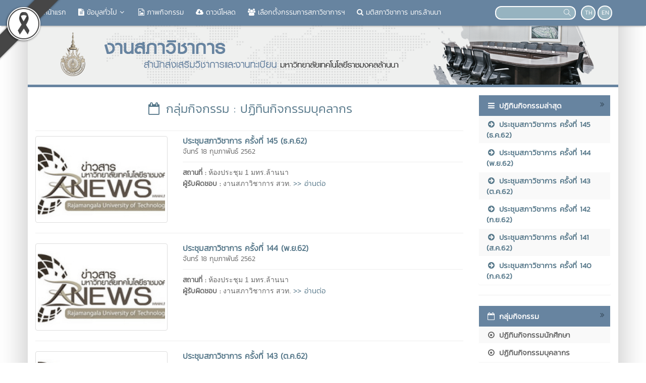

--- FILE ---
content_type: text/html; charset=UTF-8
request_url: https://acouncil.rmutl.ac.th/activitygroup/2-%E0%B8%9B%E0%B8%8F%E0%B8%B4%E0%B8%97%E0%B8%B4%E0%B8%99%E0%B8%81%E0%B8%B4%E0%B8%88%E0%B8%81%E0%B8%A3%E0%B8%A3%E0%B8%A1%E0%B8%9A%E0%B8%B8%E0%B8%84%E0%B8%A5%E0%B8%B2%E0%B8%81%E0%B8%A3
body_size: 5990
content:
<!DOCTYPE html>
<html lang="en">
    <head>
        <meta charset="utf-8" />
        <meta http-equiv="X-UA-Compatible" content="IE=edge">
        <meta name="viewport" content="width=device-width,initial-scale=1,user-scalable=no">
        <title>ปฏิทินกิจกรรมบุคลากร | งานสภาวิชาการ สำนักส่งเสริมวิชาการและงานทะเบียน</title>       
        <meta name="description" content="ปฏิทินกิจกรรมบุคลากร | งานสภาวิชาการ สำนักส่งเสริมวิชาการและงานทะเบียน" />
        <meta name="keywords" content="ปฏิทินกิจกรรมบุคลากร" />
        <meta name="author" content="มทร.ล้านนา" />
        <link rel="shortcut icon" href="https://acouncil.rmutl.ac.th/assets/img/rmutl_global_favicon.ico" /> 

        <meta property="og:site_name" content="งานสภาวิชาการ สำนักส่งเสริมวิชาการและงานทะเบียน" />
	<meta property="og:url" content="https://acouncil.rmutl.ac.th/activitygroup/2-ปฏิทินกิจกรรมบุคลากร" />
	<meta property="og:title" content="ปฏิทินกิจกรรมบุคลากร | งานสภาวิชาการ สำนักส่งเสริมวิชาการและงานทะเบียน" />
	<meta property="og:locale" content="th_TH" />
	<meta property="og:description" content="ปฏิทินกิจกรรมบุคลากร | งานสภาวิชาการ สำนักส่งเสริมวิชาการและงานทะเบียน" />
	<meta property="og:image" content="https://e-cms.rmutl.ac.th/assets/img/website-main-logo.jpg" />
	<meta property="og:image:width" content="560" />
	<meta property="og:image:height" content="420" />
	<meta property="og:type" content="article" />
	<meta property="article:published_time" content="2026-01-26 21:27:37 +07.00" />
	<meta property="article:author" content="มทร.ล้านนา" />
	<meta property="article:section" content="กลุ่มกิจกรรม | ปฏิทินกิจกรรมบุคลากร" />
	<meta property="article:tag" content="ปฏิทินกิจกรรมบุคลากร" />
	        

        <link rel="canonical" href="https://acouncil.rmutl.ac.th/">
        <link href="https://acouncil.rmutl.ac.th/assets/css/bootstrap.min.css" rel="stylesheet" type="text/css" />
	<link href="https://acouncil.rmutl.ac.th/assets/css/font-awesome.min.css" rel="stylesheet" type="text/css" />
	<link href="https://acouncil.rmutl.ac.th/assets/css/simple-line-icons.min.css" rel="stylesheet" type="text/css" />
	        <link href="https://acouncil.rmutl.ac.th/assets/css/style_blue.min.css" rel="stylesheet" type="text/css" />

        	<script src="https://acouncil.rmutl.ac.th/assets/js/jquery.min.js" type="text/javascript" ></script>
		<script src="https://acouncil.rmutl.ac.th/assets/js/bootstrap.min.js" type="text/javascript" ></script>
		<script src="https://acouncil.rmutl.ac.th/assets/js/application.min.js" type="text/javascript" ></script>
	
        <!--[if lt IE 9]>
            <script src="https://acouncil.rmutl.ac.th/assets/js/respond.min.js"></script>
            <script src="https://acouncil.rmutl.ac.th/assets/js/html5shiv.min.js"></script>
        <![endif]-->

        	<!-- Global Site Tag (gtag.js) - Google Analytics -->
<script async src="https://www.googletagmanager.com/gtag/js?id=UA-87588904-22"></script>
<script>
  window.dataLayer = window.dataLayer || [];
  function gtag(){dataLayer.push(arguments)};
  gtag('js', new Date());

  gtag('config', 'UA-87588904-22');
</script>

    </head>

    <body class="grayscale">
        <div id="fb-root"></div>
                    <img src="https://e-cms.rmutl.ac.th/assets/img/black_ribbon_top_left.png" style="position: fixed;left: 0;z-index: 9999;width: 122px;height: auto;"/>   
                
        <nav class="navbar navbar-inverse navbar-fixed-top topbar">
            <div class="container">
                <div class="row">
                    <div class="navbar-header">
                        <button class="navbar-toggle" type="button" data-toggle="collapse" data-target=".navbar-collapse">
                            <span class="sr-only">Toggle Navigation</span>
                            <span class="icon-bar"></span>
                            <span class="icon-bar"></span>
                            <span class="icon-bar"></span>
                        </button>                       
                        <a href="https://acouncil.rmutl.ac.th/" class="topbar-main-link">
                            งานสภาวิชาการ สำนักส่งเสริมวิชาการและงานทะเบียน                        </a>
                    </div>
                    <div class="navbar-collapse collapse" role="navigation">
                        <ul class="nav navbar-nav">
                                                                <li>
                                        <a href="https://acouncil.rmutl.ac.th/"  >
                                            <span class="icon icon-home"></span>&nbsp;หน้าแรก                                        </a>
                                    </li> 
                                                                        <li class="dropdown">
                                        <a href="#" class="dropdown-toggle top-menu" data-toggle="dropdown" data-hover="dropdown" data-close-others="false">
                                            <span class="fa fa-file-text"></span>&nbsp;ข้อมูลทั่วไป<span class="fa fa-fw fa-angle-down"></span>
                                        </a>
                                        <ul class="dropdown-menu dropdown-menu-modify">
                                                                                                <li>
                                                        <a href="https://acouncil.rmutl.ac.th/page/องค์ประกอบของสภาวิชาการ"  >
                                                            องค์ประกอบของงานสภา                                                        </a>
                                                    </li>
                                                                                                        <li>
                                                        <a href="https://acouncil.rmutl.ac.th/page/บทบาทอำนาจหน้าที่"  >
                                                            บทบาท อำนาจหน้าที่                                                        </a>
                                                    </li>
                                                                                                        <li>
                                                        <a href="https://acouncil.rmutl.ac.th/page/ประกาศแต่งตั้งกรรมการสภาวิชาการ"  >
                                                            ประกาศแต่งตั้งกรรมการสภาวิชาการ                                                        </a>
                                                    </li>
                                                                                                        <li>
                                                        <a href="https://acouncil.rmutl.ac.th/structure/admin"  >
                                                            คณะกรรมการสภาวิชาการ (ปัจจุบัน)                                                        </a>
                                                    </li>
                                                                                               
                                        </ul>
                                    </li>   
                                                                        <li>
                                        <a href="https://acouncil.rmutl.ac.th/gallery/"  >
                                            <span class="fa fa-file-picture-o"></span>&nbsp;ภาพกิจกรรม                                        </a>
                                    </li> 
                                                                        <li>
                                        <a href="https://acouncil.rmutl.ac.th/download"  >
                                            <span class="fa fa-cloud-download"></span>&nbsp;ดาวน์โหลด                                        </a>
                                    </li> 
                                                                        <li>
                                        <a href="https://acouncil.rmutl.ac.th/page/entrance_teach" target="_blank" >
                                            <span class="fa fa-users"></span>&nbsp;เลือกตั้งกรรมการสภาวิชาการฯ                                        </a>
                                    </li> 
                                                                        <li>
                                        <a href="https://academic2.rmutl.ac.th/mtreport/" target="_blank" >
                                            <span class="fa fa-search"></span>&nbsp;มติสภาวิชาการ มทร.ล้านนา                                        </a>
                                    </li> 
                                       
                        </ul>
                        <div class="pull-right topbar-lang">
                                                        <a href="javascript:void(0);" class="btn btn-xs btn-icon btn-rounded">TH</a>
                            <a href="https://acouncil.rmutl.ac.th/activitygroup/2-staff-activity?lang=en" class="btn btn-xs btn-icon btn-rounded">EN</a>
                        </div>
                        <form class="pull-right search" id="search_form" name="search-form" method="get" action="https://acouncil.rmutl.ac.th/search">
                                                        <input type="search"id="search_text_inp" class="form-control form-search input-rounded" value="" name="q">
                            <button type="submit">
                                <i class="icon icon-magnifier"></i>
                            </button>
                        </form>
                    </div>
                </div>
            </div>
        </nav>

        <section class="container main-container">
                        <div class="row">
                <img src="https://e-cms.rmutl.ac.th/assets/upload/logo/website_logo_th_helf_20190218140719.png" alt="โลโก้เว็บไซต์ ปฏิทินกิจกรรมบุคลากร | งานสภาวิชาการ สำนักส่งเสริมวิชาการและงานทะเบียน" class="img-responsive" />
            </div>
            <div class="row">
                <span class="footer-divider"></span>
            </div>





<div class="row" style="margin-top: 15px; margin-bottom: 15px;">
    <div class="col-lg-9 col-md-9 col-ms-9">
<div class="row">
    <div class="col-lg-12 col-md-12 col-sm-12">
        <h1 class="page-header-category"><i class="fa fa-calendar-o fa-fw"></i>&nbsp;กลุ่มกิจกรรม : ปฏิทินกิจกรรมบุคลากร</h1>
    </div>
</div>
<div class="row">
    <div class="col-lg-12 col-md-12 col-sm-12">
                        <section class="row">
                    <div class="col-lg-4 col-md-4 col-sm-4">
                        <a href="https://acouncil.rmutl.ac.th/activity/1075-ประชุมสภาวิชาการ-ครั้งที่-145-ธค62" title="ประชุมสภาวิชาการ ครั้งที่ 145 (ธ.ค.62)">
                            <img class="img-thumbnail img-responsive" src="https://e-cms.rmutl.ac.th/images?src=https://e-cms.rmutl.ac.th/assets/img/thumbnail_blog_none.jpg&w=280&h=180" alt="รูปภาพ : ประชุมสภาวิชาการ ครั้งที่ 145 (ธ.ค.62)">
                        </a>                
                    </div>
                    <div class="col-lg-8 col-md-8 col-sm-8">
                                                <a class="blog-title-link" href="https://acouncil.rmutl.ac.th/activity/1075-ประชุมสภาวิชาการ-ครั้งที่-145-ธค62" title="ประชุมสภาวิชาการ ครั้งที่ 145 (ธ.ค.62)">
                            ประชุมสภาวิชาการ ครั้งที่ 145 (ธ.ค.62)                           
                        </a>
                        <br>
                        <a class="blog-date-span" href="https://acouncil.rmutl.ac.th/date/2019-02-18">จันทร์ 18 กุมภาพันธ์ 2562</a>
                        <hr style="margin-top:10px;margin-bottom:10px;">
                        <p class="blog-content"> <b class="kanit">สถานที่ : </b>ห้องประชุม 1 มทร.ล้านนา<br/> <b class="kanit">ผู้รับผิดชอบ : </b>งานสภาวิชาการ สวท. <a class="blog-read-link" href="https://acouncil.rmutl.ac.th/activity/1075-ประชุมสภาวิชาการ-ครั้งที่-145-ธค62" title="อ่านต่อ : ประชุมสภาวิชาการ ครั้งที่ 145 (ธ.ค.62)"> >> อ่านต่อ</a></p> 
                    </div>
                </section>  
                <hr>
                                <section class="row">
                    <div class="col-lg-4 col-md-4 col-sm-4">
                        <a href="https://acouncil.rmutl.ac.th/activity/1074-ประชุมสภาวิชาการ-ครั้งที่-144-พย62" title="ประชุมสภาวิชาการ ครั้งที่ 144 (พ.ย.62)">
                            <img class="img-thumbnail img-responsive" src="https://e-cms.rmutl.ac.th/images?src=https://e-cms.rmutl.ac.th/assets/img/thumbnail_blog_none.jpg&w=280&h=180" alt="รูปภาพ : ประชุมสภาวิชาการ ครั้งที่ 144 (พ.ย.62)">
                        </a>                
                    </div>
                    <div class="col-lg-8 col-md-8 col-sm-8">
                                                <a class="blog-title-link" href="https://acouncil.rmutl.ac.th/activity/1074-ประชุมสภาวิชาการ-ครั้งที่-144-พย62" title="ประชุมสภาวิชาการ ครั้งที่ 144 (พ.ย.62)">
                            ประชุมสภาวิชาการ ครั้งที่ 144 (พ.ย.62)                           
                        </a>
                        <br>
                        <a class="blog-date-span" href="https://acouncil.rmutl.ac.th/date/2019-02-18">จันทร์ 18 กุมภาพันธ์ 2562</a>
                        <hr style="margin-top:10px;margin-bottom:10px;">
                        <p class="blog-content"> <b class="kanit">สถานที่ : </b>ห้องประชุม 1 มทร.ล้านนา<br/> <b class="kanit">ผู้รับผิดชอบ : </b>งานสภาวิชาการ สวท. <a class="blog-read-link" href="https://acouncil.rmutl.ac.th/activity/1074-ประชุมสภาวิชาการ-ครั้งที่-144-พย62" title="อ่านต่อ : ประชุมสภาวิชาการ ครั้งที่ 144 (พ.ย.62)"> >> อ่านต่อ</a></p> 
                    </div>
                </section>  
                <hr>
                                <section class="row">
                    <div class="col-lg-4 col-md-4 col-sm-4">
                        <a href="https://acouncil.rmutl.ac.th/activity/1073-ประชุมสภาวิชาการ-ครั้งที่-143-คค62" title="ประชุมสภาวิชาการ ครั้งที่ 143 (ต.ค.62)">
                            <img class="img-thumbnail img-responsive" src="https://e-cms.rmutl.ac.th/images?src=https://e-cms.rmutl.ac.th/assets/img/thumbnail_blog_none.jpg&w=280&h=180" alt="รูปภาพ : ประชุมสภาวิชาการ ครั้งที่ 143 (ต.ค.62)">
                        </a>                
                    </div>
                    <div class="col-lg-8 col-md-8 col-sm-8">
                                                <a class="blog-title-link" href="https://acouncil.rmutl.ac.th/activity/1073-ประชุมสภาวิชาการ-ครั้งที่-143-คค62" title="ประชุมสภาวิชาการ ครั้งที่ 143 (ต.ค.62)">
                            ประชุมสภาวิชาการ ครั้งที่ 143 (ต.ค.62)                           
                        </a>
                        <br>
                        <a class="blog-date-span" href="https://acouncil.rmutl.ac.th/date/2019-02-18">จันทร์ 18 กุมภาพันธ์ 2562</a>
                        <hr style="margin-top:10px;margin-bottom:10px;">
                        <p class="blog-content"> <b class="kanit">สถานที่ : </b>ห้องประชุม 1 มทร.ล้านนา<br/> <b class="kanit">ผู้รับผิดชอบ : </b> งานสภาวิชาการ สวท. <a class="blog-read-link" href="https://acouncil.rmutl.ac.th/activity/1073-ประชุมสภาวิชาการ-ครั้งที่-143-คค62" title="อ่านต่อ : ประชุมสภาวิชาการ ครั้งที่ 143 (ต.ค.62)"> >> อ่านต่อ</a></p> 
                    </div>
                </section>  
                <hr>
                                <section class="row">
                    <div class="col-lg-4 col-md-4 col-sm-4">
                        <a href="https://acouncil.rmutl.ac.th/activity/1072-ประชุมสภาวิชาการ-ครั้งที่-142-กย62" title="ประชุมสภาวิชาการ ครั้งที่ 142 (ก.ย.62)">
                            <img class="img-thumbnail img-responsive" src="https://e-cms.rmutl.ac.th/images?src=https://e-cms.rmutl.ac.th/assets/img/thumbnail_blog_none.jpg&w=280&h=180" alt="รูปภาพ : ประชุมสภาวิชาการ ครั้งที่ 142 (ก.ย.62)">
                        </a>                
                    </div>
                    <div class="col-lg-8 col-md-8 col-sm-8">
                                                <a class="blog-title-link" href="https://acouncil.rmutl.ac.th/activity/1072-ประชุมสภาวิชาการ-ครั้งที่-142-กย62" title="ประชุมสภาวิชาการ ครั้งที่ 142 (ก.ย.62)">
                            ประชุมสภาวิชาการ ครั้งที่ 142 (ก.ย.62)                           
                        </a>
                        <br>
                        <a class="blog-date-span" href="https://acouncil.rmutl.ac.th/date/2019-02-18">จันทร์ 18 กุมภาพันธ์ 2562</a>
                        <hr style="margin-top:10px;margin-bottom:10px;">
                        <p class="blog-content"> <b class="kanit">สถานที่ : </b>ห้องประชุม 1 มทร.ล้านนา<br/> <b class="kanit">ผู้รับผิดชอบ : </b>งานสภาวิชาการ สวท. <a class="blog-read-link" href="https://acouncil.rmutl.ac.th/activity/1072-ประชุมสภาวิชาการ-ครั้งที่-142-กย62" title="อ่านต่อ : ประชุมสภาวิชาการ ครั้งที่ 142 (ก.ย.62)"> >> อ่านต่อ</a></p> 
                    </div>
                </section>  
                <hr>
                                <section class="row">
                    <div class="col-lg-4 col-md-4 col-sm-4">
                        <a href="https://acouncil.rmutl.ac.th/activity/1071-ประชุมสภาวิชาการ-ครั้งที่-141-สค62" title="ประชุมสภาวิชาการ ครั้งที่ 141 (ส.ค.62)">
                            <img class="img-thumbnail img-responsive" src="https://e-cms.rmutl.ac.th/images?src=https://e-cms.rmutl.ac.th/assets/img/thumbnail_blog_none.jpg&w=280&h=180" alt="รูปภาพ : ประชุมสภาวิชาการ ครั้งที่ 141 (ส.ค.62)">
                        </a>                
                    </div>
                    <div class="col-lg-8 col-md-8 col-sm-8">
                                                <a class="blog-title-link" href="https://acouncil.rmutl.ac.th/activity/1071-ประชุมสภาวิชาการ-ครั้งที่-141-สค62" title="ประชุมสภาวิชาการ ครั้งที่ 141 (ส.ค.62)">
                            ประชุมสภาวิชาการ ครั้งที่ 141 (ส.ค.62)                           
                        </a>
                        <br>
                        <a class="blog-date-span" href="https://acouncil.rmutl.ac.th/date/2019-02-18">จันทร์ 18 กุมภาพันธ์ 2562</a>
                        <hr style="margin-top:10px;margin-bottom:10px;">
                        <p class="blog-content"> <b class="kanit">สถานที่ : </b>ห้องประชุม 1 มทร.ล้านนา<br/> <b class="kanit">ผู้รับผิดชอบ : </b> งานสภาวิชาการ สวท. <a class="blog-read-link" href="https://acouncil.rmutl.ac.th/activity/1071-ประชุมสภาวิชาการ-ครั้งที่-141-สค62" title="อ่านต่อ : ประชุมสภาวิชาการ ครั้งที่ 141 (ส.ค.62)"> >> อ่านต่อ</a></p> 
                    </div>
                </section>  
                <hr>
                                <section class="row">
                    <div class="col-lg-4 col-md-4 col-sm-4">
                        <a href="https://acouncil.rmutl.ac.th/activity/1068-ประชุมสภาวิชาการ-ครั้งที่-138-พค62" title="ประชุมสภาวิชาการ ครั้งที่ 138 (พ.ค.62)">
                            <img class="img-thumbnail img-responsive" src="https://e-cms.rmutl.ac.th/images?src=https://e-cms.rmutl.ac.th/assets/img/thumbnail_blog_none.jpg&w=280&h=180" alt="รูปภาพ : ประชุมสภาวิชาการ ครั้งที่ 138 (พ.ค.62)">
                        </a>                
                    </div>
                    <div class="col-lg-8 col-md-8 col-sm-8">
                                                <a class="blog-title-link" href="https://acouncil.rmutl.ac.th/activity/1068-ประชุมสภาวิชาการ-ครั้งที่-138-พค62" title="ประชุมสภาวิชาการ ครั้งที่ 138 (พ.ค.62)">
                            ประชุมสภาวิชาการ ครั้งที่ 138 (พ.ค.62)                           
                        </a>
                        <br>
                        <a class="blog-date-span" href="https://acouncil.rmutl.ac.th/date/2019-02-18">จันทร์ 18 กุมภาพันธ์ 2562</a>
                        <hr style="margin-top:10px;margin-bottom:10px;">
                        <p class="blog-content"> <b class="kanit">สถานที่ : </b>ห้องประชุม 1 มทร.ล้านนา<br/> <b class="kanit">ผู้รับผิดชอบ : </b> งานสภาวิชาการ สวท. <a class="blog-read-link" href="https://acouncil.rmutl.ac.th/activity/1068-ประชุมสภาวิชาการ-ครั้งที่-138-พค62" title="อ่านต่อ : ประชุมสภาวิชาการ ครั้งที่ 138 (พ.ค.62)"> >> อ่านต่อ</a></p> 
                    </div>
                </section>  
                <hr>
                                <section class="row">
                    <div class="col-lg-4 col-md-4 col-sm-4">
                        <a href="https://acouncil.rmutl.ac.th/activity/1067-ประชุมสภาวิชาการ-ครั้งที่-137-เมย62" title="ประชุมสภาวิชาการ ครั้งที่ 137 (เม.ย.62)">
                            <img class="img-thumbnail img-responsive" src="https://e-cms.rmutl.ac.th/images?src=https://e-cms.rmutl.ac.th/assets/img/thumbnail_blog_none.jpg&w=280&h=180" alt="รูปภาพ : ประชุมสภาวิชาการ ครั้งที่ 137 (เม.ย.62)">
                        </a>                
                    </div>
                    <div class="col-lg-8 col-md-8 col-sm-8">
                                                <a class="blog-title-link" href="https://acouncil.rmutl.ac.th/activity/1067-ประชุมสภาวิชาการ-ครั้งที่-137-เมย62" title="ประชุมสภาวิชาการ ครั้งที่ 137 (เม.ย.62)">
                            ประชุมสภาวิชาการ ครั้งที่ 137 (เม.ย.62)                           
                        </a>
                        <br>
                        <a class="blog-date-span" href="https://acouncil.rmutl.ac.th/date/2019-02-18">จันทร์ 18 กุมภาพันธ์ 2562</a>
                        <hr style="margin-top:10px;margin-bottom:10px;">
                        <p class="blog-content"> <b class="kanit">สถานที่ : </b>ห้องประชุม 1 มทร.ล้านนา<br/> <b class="kanit">ผู้รับผิดชอบ : </b> งานสภาวิชาการ สวท. <a class="blog-read-link" href="https://acouncil.rmutl.ac.th/activity/1067-ประชุมสภาวิชาการ-ครั้งที่-137-เมย62" title="อ่านต่อ : ประชุมสภาวิชาการ ครั้งที่ 137 (เม.ย.62)"> >> อ่านต่อ</a></p> 
                    </div>
                </section>  
                <hr>
                                <section class="row">
                    <div class="col-lg-4 col-md-4 col-sm-4">
                        <a href="https://acouncil.rmutl.ac.th/activity/1066-ประชุมสภาวิชาการ-ครั้งที่-136-มีค62" title="ประชุมสภาวิชาการ ครั้งที่ 136 (มี.ค.62)">
                            <img class="img-thumbnail img-responsive" src="https://e-cms.rmutl.ac.th/images?src=https://e-cms.rmutl.ac.th/assets/img/thumbnail_blog_none.jpg&w=280&h=180" alt="รูปภาพ : ประชุมสภาวิชาการ ครั้งที่ 136 (มี.ค.62)">
                        </a>                
                    </div>
                    <div class="col-lg-8 col-md-8 col-sm-8">
                                                <a class="blog-title-link" href="https://acouncil.rmutl.ac.th/activity/1066-ประชุมสภาวิชาการ-ครั้งที่-136-มีค62" title="ประชุมสภาวิชาการ ครั้งที่ 136 (มี.ค.62)">
                            ประชุมสภาวิชาการ ครั้งที่ 136 (มี.ค.62)                           
                        </a>
                        <br>
                        <a class="blog-date-span" href="https://acouncil.rmutl.ac.th/date/2019-02-18">จันทร์ 18 กุมภาพันธ์ 2562</a>
                        <hr style="margin-top:10px;margin-bottom:10px;">
                        <p class="blog-content"> <b class="kanit">สถานที่ : </b>ห้องประชุม 1 มทร.ล้านนา<br/> <b class="kanit">ผู้รับผิดชอบ : </b> งานสภาวิชาการ สวท. <a class="blog-read-link" href="https://acouncil.rmutl.ac.th/activity/1066-ประชุมสภาวิชาการ-ครั้งที่-136-มีค62" title="อ่านต่อ : ประชุมสภาวิชาการ ครั้งที่ 136 (มี.ค.62)"> >> อ่านต่อ</a></p> 
                    </div>
                </section>  
                <hr>
                                <section class="row">
                    <div class="col-lg-4 col-md-4 col-sm-4">
                        <a href="https://acouncil.rmutl.ac.th/activity/1065-ประชุมสภาวิชาการ-ครั้งที่-135-กพ62" title="ประชุมสภาวิชาการ ครั้งที่ 135 (ก.พ.62)">
                            <img class="img-thumbnail img-responsive" src="https://e-cms.rmutl.ac.th/images?src=https://e-cms.rmutl.ac.th/assets/img/thumbnail_blog_none.jpg&w=280&h=180" alt="รูปภาพ : ประชุมสภาวิชาการ ครั้งที่ 135 (ก.พ.62)">
                        </a>                
                    </div>
                    <div class="col-lg-8 col-md-8 col-sm-8">
                                                <a class="blog-title-link" href="https://acouncil.rmutl.ac.th/activity/1065-ประชุมสภาวิชาการ-ครั้งที่-135-กพ62" title="ประชุมสภาวิชาการ ครั้งที่ 135 (ก.พ.62)">
                            ประชุมสภาวิชาการ ครั้งที่ 135 (ก.พ.62)                           
                        </a>
                        <br>
                        <a class="blog-date-span" href="https://acouncil.rmutl.ac.th/date/2019-02-18">จันทร์ 18 กุมภาพันธ์ 2562</a>
                        <hr style="margin-top:10px;margin-bottom:10px;">
                        <p class="blog-content"> <b class="kanit">สถานที่ : </b>ห้องประชุม 1 มทร.ล้านนา<br/> <b class="kanit">ผู้รับผิดชอบ : </b> งานสภาวิชาการ สวท. <a class="blog-read-link" href="https://acouncil.rmutl.ac.th/activity/1065-ประชุมสภาวิชาการ-ครั้งที่-135-กพ62" title="อ่านต่อ : ประชุมสภาวิชาการ ครั้งที่ 135 (ก.พ.62)"> >> อ่านต่อ</a></p> 
                    </div>
                </section>  
                <hr>
                                <section class="row">
                    <div class="col-lg-4 col-md-4 col-sm-4">
                        <a href="https://acouncil.rmutl.ac.th/activity/1064-ประชุมสภาวิชาการ-ครั้งที่-133-ธค61" title="ประชุมสภาวิชาการ ครั้งที่ 134 (ม.ค.62)">
                            <img class="img-thumbnail img-responsive" src="https://e-cms.rmutl.ac.th/images?src=https://e-cms.rmutl.ac.th/assets/img/thumbnail_blog_none.jpg&w=280&h=180" alt="รูปภาพ : ประชุมสภาวิชาการ ครั้งที่ 134 (ม.ค.62)">
                        </a>                
                    </div>
                    <div class="col-lg-8 col-md-8 col-sm-8">
                                                <a class="blog-title-link" href="https://acouncil.rmutl.ac.th/activity/1064-ประชุมสภาวิชาการ-ครั้งที่-133-ธค61" title="ประชุมสภาวิชาการ ครั้งที่ 134 (ม.ค.62)">
                            ประชุมสภาวิชาการ ครั้งที่ 134 (ม.ค.62)                           
                        </a>
                        <br>
                        <a class="blog-date-span" href="https://acouncil.rmutl.ac.th/date/2019-02-18">จันทร์ 18 กุมภาพันธ์ 2562</a>
                        <hr style="margin-top:10px;margin-bottom:10px;">
                        <p class="blog-content"> <b class="kanit">สถานที่ : </b>ห้องประชุม 1 มทร.ล้านนา<br/> <b class="kanit">ผู้รับผิดชอบ : </b> งานสภาวิชาการ สวท. <a class="blog-read-link" href="https://acouncil.rmutl.ac.th/activity/1064-ประชุมสภาวิชาการ-ครั้งที่-133-ธค61" title="อ่านต่อ : ประชุมสภาวิชาการ ครั้งที่ 134 (ม.ค.62)"> >> อ่านต่อ</a></p> 
                    </div>
                </section>  
                <hr>
                            <div class="col-md-4">
                Count Activity : 1 - 10 ทั้งหมด 11            </div>
            <div class="col-md-8">
                                    <nav>
                        <ul class="pagination pull-right" style="margin-top: 0;">
                            <li class="disabled">
                                <a href="javascript:void(0)" aria-label="Previous">
                                    <span aria-hidden="true">&laquo;</span>
                                </a>
                            </li>
                                                            <li class="active" >
                                    <a href="https://acouncil.rmutl.ac.th/activitygroup/2-ปฏิทินกิจกรรมบุคลากร?page=1">1</a>
                                </li>
                                                                <li  >
                                    <a href="https://acouncil.rmutl.ac.th/activitygroup/2-ปฏิทินกิจกรรมบุคลากร?page=2">2</a>
                                </li>
                                                            <li class="">
                                <a href="https://acouncil.rmutl.ac.th/activitygroup/2-ปฏิทินกิจกรรมบุคลากร?page=2" aria-label="Next">
                                    <span aria-hidden="true">&raquo;</span>
                                </a>
                            </li>
                        </ul>
                    </nav>
                                </div>
                    
    </div>
</div>
</div>
<div class="col-lg-3 col-md-3 col-ms-3">
    
    <div class="panel" style="display: block">
        <div class="panel-header-rmutl">
            <i class="fa fa-navicon fa-fw linkss-icon-style"></i>
            <span class="sub-header-link">ปฏิทินกิจกรรมล่าสุด</span>
            <a href="https://acouncil.rmutl.ac.th/activity" title="กิจกรรม">
                <i class="fa fa-angle-double-right fa-fw pull-right arrow-side-tab"></i>
            </a>
        </div>
        <div class="panel-body-rmutl">
            <ul class="last_post_link nav nav-stacked">
                                    <li class="dim-li">
                        <a href="https://acouncil.rmutl.ac.th/activity/1075-ประชุมสภาวิชาการ-ครั้งที่-145-ธค62" title="ประชุมสภาวิชาการ ครั้งที่ 145 (ธ.ค.62)">
                            <i class="fa fa-arrow-circle-right fa-fw"></i>&nbsp;ประชุมสภาวิชาการ ครั้งที่ 145 (ธ.ค.62)                        </a>
                    </li>
                                        <li >
                        <a href="https://acouncil.rmutl.ac.th/activity/1074-ประชุมสภาวิชาการ-ครั้งที่-144-พย62" title="ประชุมสภาวิชาการ ครั้งที่ 144 (พ.ย.62)">
                            <i class="fa fa-arrow-circle-right fa-fw"></i>&nbsp;ประชุมสภาวิชาการ ครั้งที่ 144 (พ.ย.62)                        </a>
                    </li>
                                        <li class="dim-li">
                        <a href="https://acouncil.rmutl.ac.th/activity/1073-ประชุมสภาวิชาการ-ครั้งที่-143-คค62" title="ประชุมสภาวิชาการ ครั้งที่ 143 (ต.ค.62)">
                            <i class="fa fa-arrow-circle-right fa-fw"></i>&nbsp;ประชุมสภาวิชาการ ครั้งที่ 143 (ต.ค.62)                        </a>
                    </li>
                                        <li >
                        <a href="https://acouncil.rmutl.ac.th/activity/1072-ประชุมสภาวิชาการ-ครั้งที่-142-กย62" title="ประชุมสภาวิชาการ ครั้งที่ 142 (ก.ย.62)">
                            <i class="fa fa-arrow-circle-right fa-fw"></i>&nbsp;ประชุมสภาวิชาการ ครั้งที่ 142 (ก.ย.62)                        </a>
                    </li>
                                        <li class="dim-li">
                        <a href="https://acouncil.rmutl.ac.th/activity/1071-ประชุมสภาวิชาการ-ครั้งที่-141-สค62" title="ประชุมสภาวิชาการ ครั้งที่ 141 (ส.ค.62)">
                            <i class="fa fa-arrow-circle-right fa-fw"></i>&nbsp;ประชุมสภาวิชาการ ครั้งที่ 141 (ส.ค.62)                        </a>
                    </li>
                                        <li >
                        <a href="https://acouncil.rmutl.ac.th/activity/1070-ประชุมสภาวิชาการ-ครั้งที่-140-กค62" title="ประชุมสภาวิชาการ ครั้งที่ 140 (ก.ค.62)">
                            <i class="fa fa-arrow-circle-right fa-fw"></i>&nbsp;ประชุมสภาวิชาการ ครั้งที่ 140 (ก.ค.62)                        </a>
                    </li>
                                </ul>
        </div>
    </div>

    <hr>

    <div class="panel" style="display: block">        
        <div class="panel-header-rmutl">
            <i class="fa fa-calendar-o fa-fw linkss-icon-style"></i>
            <span class="sub-header-link">กลุ่มกิจกรรม</span>
            <a href="https://acouncil.rmutl.ac.th/activity" title="กิจกรรม">
                <i class="fa fa-angle-double-right fa-fw pull-right arrow-side-tab"></i>
            </a>
        </div>
        <div class="panel-body-rmutl">
            <ul class="link-rmutl nav nav-pills nav-stacked">
                                    <li class="dim-li">
                        <a href="https://acouncil.rmutl.ac.th/activitygroup/1-ปฏิทินกิจกรรมนักศึกษา" title="ปฏิทินกิจกรรมนักศึกษา">
                            <i class="fa fa-dot-circle-o fa-fw"></i>&nbsp;ปฏิทินกิจกรรมนักศึกษา                        </a>
                    </li>
                                        <li >
                        <a href="https://acouncil.rmutl.ac.th/activitygroup/2-ปฏิทินกิจกรรมบุคลากร" title="ปฏิทินกิจกรรมบุคลากร">
                            <i class="fa fa-dot-circle-o fa-fw"></i>&nbsp;ปฏิทินกิจกรรมบุคลากร                        </a>
                    </li>
                                        <li class="dim-li">
                        <a href="https://acouncil.rmutl.ac.th/activitygroup/3-ปฏิทินกิจกรรมบุคคลทั่วไป" title="ปฏิทินกิจกรรมบุคคลทั่วไป">
                            <i class="fa fa-dot-circle-o fa-fw"></i>&nbsp;ปฏิทินกิจกรรมบุคคลทั่วไป                        </a>
                    </li>
                                </ul>
        </div>
    </div>
            <hr />
        <div class="text-center mb15" id="facebook_page"></div>
        <script>
            $(document).ready(function () {
                var service_base_url = $('#service_base_url').val();
                function getFacebookPage() {
                    var url = service_base_url + 'social/facebook/260';
                    $.get(url, function (data) {
                        $('#facebook_page').html(data);
                    });
                }
                getFacebookPage();
            });
        </script>      
        </div>
</div>
<footer>
    <div class="row">
        <span class="footer-divider"></span>
    </div> 
    <div class="row footer">
                <div class="col-md-4 col-sm-12" id="vertical-line">
            <div class="col-md-12">
                <img src="https://e-cms.rmutl.ac.th//assets/img/rmutl-web-logo.png" class="rmutl-web-logo-footer img-responsive">
            </div>
            <!--            <div class="row" style="padding-bottom: 15px;">
                            <div class="col-md-2"></div>
                            <div class="col-md-4">
                                <img src="https://e-cms.rmutl.ac.th//assets/img/rmutl-web-logo.png" class="img-responsive">
                                <img src="https://acouncil.rmutl.ac.th/assets/img/RMUTL_R_150.png" style="height: 100px;width: 100px;" class="img-responsive" alt="RMUTL Logo">
                            </div>
                            <div class="col-md-4">
                                <img src="https://acouncil.rmutl.ac.th/assets/img/Accredited-Logo-Large-2023-2027.png" style="height: 100px;width: 100px;" class="img-responsive" alt="ASIC Logo">
                            </div>
                            <div class="col-md-2"></div>
                        </div>-->

            <div class="col-md-12 footer-about-text text-center">
                งานสภาวิชาการ สำนักส่งเสริมวิชาการและงานทะเบียน<br>
                <span class="footer-span-comment">"มทร.ล้านนา"</span>
            </div>
            <div class="col-md-12 text-center">
                <div class="socicons">
                                            <a href="https://academic.rmutl.ac.th/acouncil/rss/sitemap" title="RSS" class="socicon-btn socicon-btn-circle socicon-solid bg-grey font-white bg-hover-orange-rss socicon-rss" target="_blank" data-original-title="RSS"></a>
                          

                </div>
            </div>
        </div>
        <div class="col-md-8 col-sm-12">
            <div class="list-text-footer row">
                <div class="col-md-4">
                    <ul>
                                            </ul>
                </div>
                <div class="col-md-4">
                    <ul>
                                            </ul>
                </div>
                <div class="col-md-4">
                    <ul>
                                            </ul>
                </div>
            </div>
            <div class="address-text-fooster col-md-12">
                งานสภาวิชาการ สำนักส่งเสริมวิชาการและงานทะเบียน : 128 ถ.ห้วยแก้ว ต.ช้างเผือก อ.เมือง จ.เชียงใหม่ 50300<br>
                โทรศัพท์ : 0 5392 1444 ต่อ 1101 , อีเมล : admin@rmutl.ac.th            </div>
            <div class="address-text-fooster col-md-12" style="margin-top: 8px;">
                <div id=ipv6_enabled_www_test_logo></div>
            </div>
        </div>
    </div> 

    <!-- nav footer  -->
    <div class="cookies-container" style="position: fixed; bottom: -50px; width: 100%; left: 0px; background: #000; opacity:0.9; z-index: 3000; padding: 10px;">
        <div class="cookies-content container" style="padding-bottom: 80px; color: #fff; font-family: 'Kanit';">
            <h4 class="alert-heading">เว็บไซต์นี้ใช้คุกกี้</h4>
            <hr>
            <div class="row">
                <div class="col-sm-1" style="text-align: center;"><img src="https://acouncil.rmutl.ac.th//assets/img/ico-policy.svg" alt=""></div>
                <div class="col-sm-9">
                    <p>สำนักวิทยบริการและเทคโนโลยีสารสนเทศ เราใช้คุกกี้เพื่อให้ท่านได้รับประสบการณ์การใช้งานที่ดียิ่งขึ้น <br> คลิกเพื่อดูข้อมูลเพิ่มเติม
                        <a href="https://www.rmutl.ac.th/page/privacy_policy" target="_blank" rel="Policy Website" style="color: #fff;">"นโยบายความเป็นส่วนตัว"</a> และ <a href="https://www.rmutl.ac.th/page/cookies_policy" target="_blank" rel="cookies policy" style="color: #fff;">"นโยบายคุกกี้"</a>
                    </p>
                </div>
                <div class="col-sm-2 text-right">
                    <button class="cookies-save btn btn-default" style="color: black;">ยอมรับ</button>
                </div>
            </div>
        </div>
    </div>
    <!-- nav footer  -->

    <script>
        function cookies(functions) {
            const container = document.querySelector('.cookies-container');
            const save = document.querySelector('.cookies-save');
            if (!container || !save)
                return null;

            const localPref = JSON.parse(window.localStorage.getItem('cookies-pref'));
            if (localPref)
                activateFunctions(localPref);

            function getFormPref() {
                return [...document.querySelectorAll('[data-function]')]
                        .filter((el) => el.checked)
                        .map((el) => el.getAttribute('data-function'));
            }

            function activateFunctions(pref) {
                pref.forEach((f) => functions[f]());
                container.style.display = 'none';
                window.localStorage.setItem('cookies-pref', JSON.stringify(pref));
            }

            function handleSave() {
                const pref = getFormPref();
                activateFunctions(pref);
            }

            save.addEventListener('click', handleSave);
        }

        function marketing() {
            console.log('Occupation de marketing');
        }

        function analytics() {
            console.log('Occupation de analytics');
        }

        cookies({
            marketing,
            analytics
        });
    </script>

</footer>
<div class="credit" style="text-align:center; color: #fff;margin-top: 15px;margin-bottom: 15px;">
    <p style="color: #666; font-family: 'kanit';">ออกแบบและพัฒนาโดย <a href="https://arit.rmutl.ac.th/" target="_blank">สำนักวิทยบริการและเทคโนโลยีสารสนเทศ</a> <a href="https://www.rmutl.ac.th/" target="_blank">มหาวิทยาลัยเทคโนโลยีราชมงคลล้านนา</a></p>
</div>
</section>
<input type="hidden" id="service_base_url" value="https://acouncil.rmutl.ac.th/">
	<script src="https://acouncil.rmutl.ac.th/assets/js/script.min.js" type="text/javascript" ></script>
	</body>
</html>

--- FILE ---
content_type: text/css
request_url: https://acouncil.rmutl.ac.th/assets/css/style_blue.min.css
body_size: 4994
content:
/* font */
/*  color menu */
/*  color config */
/*  text config */
/* search config */
body {
  color: #555;
  font-family: "Helvetica Neue",Helvetica,Arial,sans-serif;
  padding: 0px !important;
  margin: 0px !important;
  font-size: 14px;
  background: url(../img/site-bg.jpg) no-repeat center top fixed;
  background-color: #fff; }

.header {
  padding-top: 50px; }

/* top bar */
.topbar-main-link {
  display: none; }

.navbar.navbar-inverse.topbar {
  margin-bottom: 0px;
  background-color: #1E90FF;
  border-color: #1E90FF;
  -moz-box-shadow: 0 4px 2px -2px rgba(0, 0, 0, 0.2);
  -webkit-box-shadow: 0 4px 2px -2px rgba(0, 0, 0, 0.2);
  -o-box-shadow: 0 4px 2px -2px rgba(0, 0, 0, 0.2);
  box-shadow: 0 4px 2px -2px rgba(0, 0, 0, 0.2); }

.topbar .navbar-nav > li > a {
  padding-right: 12px;
  padding-left: 12px;
  color: #fefefe;
  font-family: "kanit", sans-serif;
  font-size: 14px; }

.topbar .navbar-nav > li > a:focus, .topbar .navbar-nav > li > a:hover, .navbar-inverse .navbar-nav > .open > a:focus, .navbar-inverse .navbar-nav > .open > a:hover {
  color: #81D4FA; }

.navbar-inverse .navbar-collapse, .navbar-inverse .navbar-form {
  border-color: #fefefe; }

.navbar-inverse .navbar-toggle {
  border-color: #fefefe; }

.navbar-inverse .navbar-toggle:focus, .navbar-inverse .navbar-toggle:hover {
  border-color: #fefefe;
  background-color: #4FC3F7; }

.navbar-inverse .navbar-toggle .icon-bar {
  background-color: #fefefe; }

.navbar-inverse .navbar-nav > .open > a {
  background-color: #4FC3F7; }

.topbar .navbar-nav > li > a:after {
  content: ''; }

.navbar-nav .dropdown-menu > li > a {
  color: #0288D1;
  padding: 13px 18px !important;
  font-size: 14px !important;
  font-family: "kanit", sans-serif;
  font-weight: bold; }

.navbar-nav .dropdown-menu .dropdown-menu {
  right: auto;
  left: 100%;
  top: 0;
  margin-top: 0;
  border-top: 1px solid rgba(0, 0, 0, 0.1);
  margin-left: -1px;
  border-left: none; }

.nav .open > a, .nav .open > a:focus, .nav .open > a:hover {
  background: transparent;
  border: none;
  color: #fefefe; }

.sub-closing .dropdown-menu {
  visibility: visible; }

.open > .dropdown-menu {
  opacity: 1;
  visibility: visible; }

.navbar-inverse .navbar-nav > .open > a:focus, .navbar-inverse .navbar-nav > .open > a:hover, .navbar-inverse .navbar-nav > .open > a:visited {
  color: #fefefe !important;
  background-color: #4FC3F7 !important; }

/* search */
.search {
  position: relative;
  margin-top: -2px;
  padding-top: 14px;
  margin-right: 10px; }

.search input {
  width: 160px;
  height: 27px;
  padding: 2px 15px 4px;
  font-size: 13px;
  font-style: italic;
  background-color: #eeeeee;
  border: 1px solid #fefefe;
  -webkit-border-radius: 12px;
  -moz-border-radius: 12px;
  border-radius: 12px;
  -webkit-box-shadow: none;
  box-shadow: none;
  -webkit-transition: all 300ms ease-in;
  -o-transition: all 300ms ease-in;
  transition: all 300ms ease-in; }

.search input:hover, .search input:focus {
  color: #fefefe;
  border: 2px solid #4FC3F7; }

.form-control.form-search {
  color: #fefefe;
  background-color: #4FC3F7;
  border: 2px solid #fefefe; }

.form-control.form-search:focus, .form-control.form-search:hover {
  color: #363636;
  background-color: #fefefe;
  border: 2px solid #4FC3F7;
  -webkit-box-shadow: none;
  outline: none !important;
  -moz-box-shadow: none;
  box-shadow: none; }

.search button {
  position: absolute;
  top: 0;
  right: 0;
  font-size: 14px;
  margin-top: 10px;
  padding: 10px 10px;
  color: #fefefe;
  line-height: 16px;
  background: none;
  border: none;
  -webkit-box-shadow: none;
  box-shadow: none;
  -webkit-transition: color 300ms ease-in;
  -o-transition: color 300ms ease-in;
  transition: color 300ms ease-in; }

/* topbar lang */
.topbar-lang {
  position: relative;
  margin-top: -2px;
  padding-top: 13px;
  margin-right: 12px; }

.btn-icon {
  color: #fefefe;
  border: 2px solid #fefefe !important;
  background-color: #4FC3F7;
  font-family: "kanit", sans-serif; }

.btn-icon:hover {
  color: #fefefe;
  background-color: #4FC3F7; }

.btn-icon.btn-xs.btn-rounded {
  height: 29px;
  width: 29px;
  line-height: 16px;
  padding: 4px 6px !important;
  -webkit-border-radius: 50px;
  -moz-border-radius: 50px;
  border-radius: 50px; }

/* main-content */
.main-container {
  padding-top: 51px;
  -webkit-box-shadow: 0px 0px 50px 10px rgba(0, 0, 0, 0.2);
  -moz-box-shadow: 0px 0px 50px 10px rgba(0, 0, 0, 0.2);
  box-shadow: 0px 0px 50px 10px rgba(0, 0, 0, 0.2);
  background-color: #fff; }

/* main-menu */
.navbar.main-menu {
  border-radius: 0px;
  margin-bottom: 0px;
  background-color: #1E90FF;
  min-height: 72px; }

a > .manu-name {
  color: #fefefe;
  font-family: "kanit", sans-serif;
  font-size: 14px;
  font-weight: bold; }

a > .manu-subline {
  color: #81D4FA;
  font-family: "kanit", sans-serif;
  font-size: 13px; }

.navbar-nav.main-menu-ul > li {
  padding-right: 20px;
  border-right: 1px solid #4FC3F7; }

.navbar-nav.main-menu-ul > li > a:hover, .navbar-nav.main-menu-ul > li > a:focus {
  background-color: #1E90FF; }

.navbar-nav.main-menu-ul > li > a > .manu-name:hover {
  color: #81D4FA; }

.grayscale {
  -webkit-filter: grayscale(75%);
  -moz-filter: grayscale(75%);
  -ms-filter: grayscale(75%);
  -o-filter: grayscale(75%);
  filter: gray;
  filter: grayscale(75%); }

/* footer */
.footer {
  background: url(../img/foot-bg.jpg) no-repeat center top;
  background-color: #edefee;
  padding-bottom: 10px; }

.footer-divider {
  height: 5px;
  display: block;
  background: #1E90FF; }

#vertical-line {
  margin-top: 10px;
  border-right: 2px dashed #949494; }

.rmutl-web-logo-footer {
  margin: auto;
  max-height: 70px; }

.footer-about-text {
  color: #0288D1;
  font-family: "kanit", sans-serif;
  font-size: 14px;
  font-weight: bold; }

.footer-span-comment {
  padding-top: 10px;
  color: #656565;
  font-family: "kanit", sans-serif;
  font-size: 22px;
  font-weight: bold; }

.list-text-footer {
  margin-bottom: 10px;
  padding-top: 15px; }

.list-text-footer a {
  text-decoration: none;
  color: #656565;
  font-family: "kanit", sans-serif;
  font-size: 14px;
  font-weight: bold; }

.list-text-footer a:hover {
  color: #01579B; }

.address-text-fooster {
  color: #656565;
  font-family: "kanit", sans-serif;
  font-size: 14px; }

/* Social ICON */
.socicons {
  padding-top: 6px;
  padding-bottom: 15px; }

.socicon-btn.socicon-solid {
  border: 0;
  width: 40px;
  height: 40px;
  padding-top: 10px; }

.socicon-btn.socicon-btn-circle {
  border-radius: 44px !important; }

.socicon-btn {
  position: relative;
  display: inline-block;
  font-family: 'socicon';
  font-style: normal;
  font-weight: normal;
  line-height: 1;
  -webkit-font-smoothing: antialiased;
  text-align: center;
  width: 40px;
  height: 40px;
  padding-top: 10px;
  font-size: 22px;
  border: 1px solid #e7ecf1;
  color: #3f444a;
  -webkit-transition: background, color 0.3s;
  -o-transition: background, color 0.3s;
  transition: background, color 0.3s; }

.socicon-btn:hover {
  -webkit-transition: background, color 0.3s;
  -o-transition: background, color 0.3s;
  transition: background, color 0.3s;
  text-decoration: none; }

.font-white {
  color: #fff !important; }

.bg-grey {
  background: #ACB5C3 !important; }

/* 1 Facebook */
.socicon-facebook:before {
  content: "b"; }

.bg-hover-blue-facebook:hover {
  background: #3b5998 !important; }

/* 2 Twitter */
.socicon-twitter:before {
  content: "a"; }

.bg-hover-blue-twitter:hover {
  background: #55acee !important; }

/* 3 Google */
.socicon-google:before {
  content: "c"; }

.bg-hover-red-google:hover {
  background: #dd4b39 !important; }

/* 4 Mail */
.socicon-mail:before {
  content: "@"; }

.bg-hover-green-mail:hover {
  background: #32C5D2 !important; }

/* 5 Youtube */
.socicon-youtube:before {
  content: "r"; }

.bg-hover-red-youube:hover {
  background: #bb0000 !important; }

/* 6 RSS */
.socicon-rss:before {
  content: ","; }

.bg-hover-orange-rss:hover {
  background: #ff4500 !important; }

/* begin website content */
.margin-top15 {
  margin-top: 15px; }

.tab-content-post {
  position: relative;
  border-style: solid;
  border-color: #E4E4E4;
  border-width: 1px; }

.tab-category {
  background-color: #1E90FF;
  color: #fefefe;
  font-family: "kanit", sans-serif;
  font-size: 14px;
  margin-bottom: 12px;
  vertical-align: middle; }

/* new tab category */
.owl-mos .owl-item {
  padding: 10px 0px;
  border-radius: 0px;
  border: none;
  cursor: pointer; }

.owl-mos .owl-item-a {
  text-decoration: none;
  color: #fefefe; }

.owl-mos .active-owl-item {
  background-color: #80D8FF; }

.owl-mos .active-owl-item-a {
  color: #246f98; }

.owl-mos .hover-owl-item-a {
  color: #80D8FF; }

/* end new tab category */
/*   li dropdown   */
ul.ul_dropdown {
  padding: 0px;
  background-color: #1E90FF; }

li.li_dropdown a {
  background-color: #81D4FA; }

/* content post  */
.tab-content-post-9col {
  padding-right: 0px;
  margin-bottom: 15px; }

.tab-post li.active {
  background-color: #01579B;
  padding: 17px 5px 18px 5px;
  border: none; }

.tab-post li.active .tab-name {
  color: #0288D1;
  font-family: "kanit", sans-serif;
  font-size: 15px; }

/* -----   img   ---------- */
.tab-content-panel-post {
  margin-bottom: 0px; }

.bg-block-post {
  padding: 12px 15px 12px 15px;
  background-color: #F1F1F1;
  margin-bottom: 15px; }

.bg-block-post-img {
  padding: 0px; }

.bg-post-img {
  margin: auto;
  max-height: 72px;
  max-width: 120px; }

.thumbnail {
  display: block;
  padding: 2px;
  margin-bottom: 5px;
  border-radius: 0px; }

.bg-block-post-detail {
  padding-top: 5px;
  padding-bottom: 5px; }

.bg-block-post h3 {
  margin: 0;
  color: #656565;
  line-height: 18px;
  font-size: 14px;
  font-weight: bold;
  font-family: "kanit", sans-serif; }

.bg-block-post h3:hover {
  color: #01579B; }

.bg-block-post span {
  margin: 0;
  color: #888;
  font-size: 12px;
  font-family: "kanit", sans-serif; }

.bg-block-post-list {
  padding: 0px 15px 10px 15px; }

.li-block-post-list {
  padding: 7px; }

.li-block-post-list:hover {
  padding: 7px;
  background-color: #eeeeee; }

.dim-now {
  background-color: #f9f9f9;
  list-style-type: none; }

.title-block-post-list {
  margin: 0;
  color: #0288D1;
  line-height: 18px;
  font-size: 14px;
  font-weight: bold;
  font-family: "kanit", sans-serif; }

.content-block-post-list {
  color: #01579B;
  margin: 0;
  font-size: 14px;
  font-family: "kanit", sans-serif; }

a.a-block-post-list {
  text-decoration: none; }

a.see-all-post {
  float: right;
  margin-right: 15px;
  margin-bottom: 8px;
  text-decoration: none;
  font-weight: bold; }

.see-all-post span {
  color: #0288D1;
  font-size: 13px;
  font-family: "kanit", sans-serif;
  font-weight: bold; }

/* Panel */
.panel-header-rmutl {
  background-color: #1E90FF;
  padding: 10px 0px 10px 0px;
  color: #fefefe;
  font-size: 15px;
  font-family: "kanit", sans-serif; }

.big-header-link {
  padding-left: 4px;
  color: #81D4FA;
  font-size: 16px;
  font-family: "kanit", sans-serif;
  font-weight: bold; }

.sub-header-link {
  color: #fefefe;
  font-size: 15px;
  font-family: "kanit";
  font-weight: bold; }

.linkss-icon-style {
  margin-left: 15px; }

.links-arrow {
  padding-right: 20px;
  margin-top: 5px;
  color: #01579B; }

.panel-body-rmutl img {
  margin: auto;
  margin-bottom: 7px; }

i.mr10 {
  margin-right: 10px; }

.link-rmutl {
  padding: 0px; }

ul.link-rmutl a {
  color: #656565;
  font-family: "kanit", sans-serif;
  font-size: 15px;
  font-weight: bold;
  text-decoration: none;
  padding: 6px 15px 6px 15px; }

.link-rmutl li.dim-li {
  background-color: #f9f9f9;
  list-style-type: none; }

ul.last_post_link a {
  color: #0288D1;
  font-family: "kanit", sans-serif;
  font-size: 15px;
  text-decoration: none;
  padding: 6px 15px 6px 15px;
  font-weight: bold; }

.last_post_link li.dim-li {
  background-color: #f9f9f9; }

.set-margin-bottom-5 {
  margin-bottom: 5px; }

.activity-block {
  padding: 10px 0px 0px 0px;
  height: 65px; }

.activity-block:hover {
  background-color: #eeeeee; }

.dim-activity-block {
  background-color: #f9f9f9; }

.calendar-top {
  font-weight: bold;
  font-size: 24px;
  color: #656565;
  margin-bottom: 0px; }

.arrow-side-tab {
  padding-right: 20px;
  color: #01579B; }

.calendar-bottom {
  font-weight: bold;
  font-size: 14px;
  color: #656565;
  margin-bottom: 0px;
  font-family: "kanit"; }

.activity-block-detail {
  padding-top: 5px;
  height: 100%;
  overflow: hidden; }

.link-activity-detail {
  padding-left: 0px;
  text-decoration: none !important;
  font-family: "kanit";
  font-size: 14px;
  color: #656565;
  font-weight: bold;
  line-height: 16px; }

.link-activity-detail:hover, .link-activity-detail:focus {
  color: #01579B; }

.link-activity-sub-detail {
  padding-left: 0px;
  text-decoration: none !important;
  font-family: "kanit";
  font-size: 14px;
  color: #0288D1; }

.link-activity-sub-detail:hover, .link-activity-sub-detail:focus {
  color: #01579B; }

.old_activity_span {
  border-radius: 10px;
  background-color: #656565; }

.block-icon-activity {
  padding: 12px; }

.icon-link-activity-tag-a {
  font-size: 24px;
  color: #656565;
  opacity: 0.5; }

.font-detail-14 {
  font-family: "kanit";
  font-size: 14px;
  color: #0288D1;
  font-weight: bold; }

a.font-detail-14 {
  font-family: "kanit";
  font-size: 14px;
  color: #0288D1;
  font-weight: bold;
  text-decoration: none; }

.font-detail-13-slim {
  font-family: "kanit";
  font-size: 13px;
  color: #0288D1;
  font-weight: bold; }

.list-activity-all a {
  text-decoration: none; }

.font-detail-18 {
  font-family: "kanit";
  font-size: 18px;
  color: #01579B;
  font-weight: bold; }

.site-header-outer {
  width: 100%;
  border-bottom: 3px solid #1E90FF;
  margin-bottom: 8px; }

.site-header {
  background-color: #1E90FF;
  display: inline-block;
  margin-bottom: -2px; }

.site-body {
  background-color: #CCCCCC; }

.site-footer {
  background-color: #eeeeee;
  margin-bottom: 10px; }

.site-header-inside {
  padding: 5px;
  margin: 5px; }

.site-body-inside {
  padding: 10px; }

.site-body-inside img {
  margin: auto;
  height: 150px; }

.site-footer-inside {
  padding: 10px;
  width: 100%; }

.box-ebook-top {
  height: 35px; }

.box-ebook-btm {
  height: 18px;
  font-weight: bold; }

.box-ebook-detail {
  font-family: "kanit";
  font-size: 14px;
  color: #0288D1;
  font-weight: bold;
  line-height: 16px; }

.box-ebook-detail > a {
  font-family: "kanit";
  font-size: 14px;
  color: #656565;
  font-weight: bold;
  text-decoration: none; }

.box-ebook-detail > a:hover {
  color: #01579B; }

.box-ebook-top-span {
  font-family: "kanit";
  font-size: 14px;
  color: #7D7D7D;
  font-weight: normal; }

a.box-ebook-link {
  text-decoration: none;
  font-family: "kanit";
  font-size: 14px;
  color: #0288D1;
  padding: 5px 0px 5px 0px; }

a.box-ebook-link:hover {
  text-decoration: none;
  font-family: "kanit";
  font-size: 14px;
  color: #01579B;
  padding: 5px 0px 5px 0px; }

.header-font {
  color: #01579B; }

.first-text {
  color: #81D4FA;
  font-family: "kanit", sans-serif;
  font-weight: bold; }

.second-text {
  color: #FFFFFF;
  font-family: "kanit", sans-serif;
  font-weight: bold; }

.second-text > a {
  color: #FFFFFF;
  text-decoration: none; }

.second-text > a:hover {
  color: #01579B;
  text-decoration: none; }

.category-icon-style {
  font-size: 14px;
  color: #fff; }

.div-border-side {
  border-left: dashed 2px #CCCCCC; }

.page-header-category {
  font-family: "kanit";
  font-size: 24px;
  color: #0288D1;
  margin-top: 0;
  padding-top: 15px;
  padding-bottom: 30px;
  text-align: center;
  border-bottom: 1px solid #eeeeee; }

.icon-sidebar-left {
  position: absolute;
  top: 50%;
  left: 20%;
  font-size: 30px;
  color: #000000; }

.icon-sidebar-right {
  position: absolute;
  top: 50%;
  right: 20%;
  font-size: 30px;
  color: #000000; }

.footer-icon-style {
  margin-top: -2px;
  font-size: 18px;
  vertical-align: middle;
  color: #FFF; }

.post-font-icon {
  color: #9E8319; }

.mb15 {
  margin-bottom: 15px; }

.form-hotline {
  margin-top: 15px; }

.message-hotline {
  padding-top: 5px; }

.btn-hotline {
  margin-top: 8px;
  background-color: #BF8F23;
  color: #FFFFFF;
  display: inline-block;
  padding: 6px 12px;
  margin-bottom: 0;
  border: 1px solid transparent;
  -webkit-box-shadow: 2px 2px 5px 1px #ccc;
  box-shadow: 2px 2px 5px 1px #ccc; }

.btn-hotline:hover {
  background-color: #B18625;
  color: #FFFFFF;
  display: inline-block;
  padding: 6px 12px;
  margin-bottom: 0;
  border: 1px solid transparent;
  -webkit-box-shadow: 2px 2px 5px 1px #ccc;
  box-shadow: 2px 2px 5px 1px #ccc; }

.descript_hotline {
  font-family: "kanit";
  font-size: 14px;
  color: #0288D1;
  padding-left: 7px; }

.input-hotline {
  margin-bottom: 7px;
  height: 36px;
  border-style: solid;
  border-top-width: 0px;
  border-right-width: 0px;
  border-left-width: 4px;
  border-left-color: #E6A057;
  border-bottom-width: 1px;
  border-bottom-color: #A57226;
  border-radius: 4px; }

.input-hotline:focus {
  border-color: #4FC3F7;
  -webkit-box-shadow: inset 0 1px 1px #BF8F23;
  box-shadow: inset 0 1px 1px #BF8F23; }

@media (max-width: 800px) {
  .div-border-side {
    border: 0; }
  .bg-post-img {
    margin: auto;
    max-height: 140px;
    max-width: 200px; } }

@media (max-width: 767px) {
  /* main */
  .topbar-main-link {
    color: #01579B;
    padding: 14px;
    display: block;
    font-size: 15px !important;
    font-family: "kanit", sans-serif;
    text-decoration: none; }
  .topbar-main-link:hover {
    color: #fff;
    padding: 14px;
    display: block;
    font-size: 15px !important;
    font-family: "kanit", sans-serif;
    text-decoration: none; }
  .manu-subline {
    display: none; }
  .navbar.main-menu {
    border-radius: 0px;
    margin-bottom: 0px;
    background-color: #1E90FF; }
  .navbar-nav.main-menu-ul {
    margin-bottom: 0px; }
  .navbar-nav.main-menu-ul > li {
    margin-bottom: 0px;
    padding: 0px 20px 0px 20px;
    border-bottom: 1px solid #ccc; }
  .navbar-nav.main-menu-ul > li > a:hover, .navbar-nav.main-menu-ul > li > a:focus {
    background-color: transparent; }
  .navbar-nav.main-menu-ul > li > a > .manu-name:hover {
    color: #01579B; }
  /* end main */
  .search {
    padding: 0 10px;
    float: left !important; }
  .search button {
    padding-top: 7px;
    margin-top: 0;
    margin-right: 7px; }
  .topbar-lang {
    padding-top: 0px;
    padding-bottom: 5px; }
  .navbar-inverse .navbar-nav .open .dropdown-menu .divider {
    background-color: #999; }
  .div-border-side {
    border: 0; }
  #vertical-line {
    border-right: 0;
    border-bottom: 1px solid #1E90FF; }
  .tab-content-post-9col {
    padding-right: 15px;
    margin-bottom: 15px; }
  /* category > post > img */
  .bg-post-img {
    margin: auto;
    max-height: 120px;
    max-width: 180px; } }

@media (max-width: 320px) {
  /* main */
  .topbar-main-link, .topbar-main-link:hover {
    color: #fefefe;
    padding: 14px;
    display: block;
    font-size: 14px !important;
    font-family: "kanit", sans-serif;
    text-decoration: none; } }

/* category content */
.blog-title-link {
  font-family: "kanit";
  font-size: 16px;
  line-height: 18px;
  color: #0288D1;
  font-weight: bold;
  text-decoration: none; }

.blog-title-link:hover {
  font-family: "kanit";
  font-size: 16px;
  line-height: 18px;
  color: #01579B;
  font-weight: bold;
  text-decoration: none; }

.blog-read-link {
  font-family: "kanit";
  font-size: 15px;
  color: #0288D1;
  font-weight: normal; }

.blog-read-link:hover {
  color: #01579B; }

.blog-date-span, .blog-date-span:hover {
  font-family: "kanit";
  font-size: 14px;
  color: #656565;
  font-weight: normal; }

.blog-date-span:hover {
  color: #0288D1;
  text-decoration: none; }

.blog-content {
  color: #656565; }

a.newslink {
  color: #0288D1;
  font-family: "kanit";
  font-weight: bold; }

a:hover.newslink {
  color: #01579B;
  font-family: "kanit"; }

.text_normal {
  font-family: "kanit"; }

.post_title_head {
  font-family: "kanit";
  font-size: 24px;
  margin-top: 10px; }

.top15 {
  margin-top: 15px; }

.bottom20 {
  margin-bottom: 20px; }

a {
  color: #0288D1; }

a:hover {
  color: #656565;
  text-decoration: none; }

.pagination > li > a, .pagination > li > span {
  position: relative;
  float: left;
  padding: 6px 12px;
  margin-left: -1px;
  line-height: 1.42857143;
  color: #0288D1;
  text-decoration: none;
  background-color: #fff;
  border: 1px solid #ddd; }

.pagination > .active > a, .pagination > .active > a:focus, .pagination > .active > a:hover, .pagination > .active > span, .pagination > .active > span:focus, .pagination > .active > span:hover {
  z-index: 3;
  color: #fff;
  cursor: default;
  background-color: #1E90FF;
  border-color: #1E90FF; }

.pagination > li > a:focus, .pagination > li > a:hover, .pagination > li > span:focus, .pagination > li > span:hover {
  color: #0288D1; }

h5.links-line {
  font-weight: bold;
  width: 100%;
  text-align: center;
  border-bottom: 1px solid #ebebeb;
  line-height: 0.1em;
  margin: 10px 0 20px; }

h5.links-line span {
  color: #0288D1;
  font-family: "kanit", sans-serif;
  font-size: 14px;
  background: #fff;
  padding: 0 10px; }

p.paragraph {
  text-indent: 30px;
  line-height: 25px;
  text-align: justify; }

.topic {
  font-family: "kanit";
  font-size: 20px;
  padding-left: 20px;
  background: rgba(235, 235, 235, 0.76);
  padding: 12px 0px 12px 25px;
  color: #895d14; }

.dropdown-submenu {
  position: relative; }

.dropdown-submenu > .dropdown-menu {
  top: 0;
  left: 100%;
  margin-top: -6px;
  margin-left: -1px;
  -webkit-border-radius: 0 6px 6px 6px;
  -moz-border-radius: 0 6px 6px;
  border-radius: 0 6px 6px 6px; }

.dropdown-submenu:hover > .dropdown-menu {
  display: block; }

.dropdown-submenu > a:after {
  display: block;
  content: " ";
  float: right;
  width: 0;
  height: 0;
  border-color: transparent;
  border-style: solid;
  border-width: 5px 0 5px 5px;
  border-left-color: #ccc;
  margin-top: 5px;
  margin-right: -10px; }

.dropdown-submenu:hover > a:after {
  border-left-color: #fff; }

.bg-rmutl-modufy {
  position: fixed;
  z-index: 9998;
  width: 100vw;
  height: 100vh;
  top: 0px;
  left: 0px;
  background-color: #000000;
  opacity: 0.8; }

.div-rmutl-modufy {
  z-index: 9999;
  position: fixed;
  text-align: center;
  width: 100vw;
  height: 100vh;
  top: 0px;
  left: 0px; }

.img-rmutl-modufy {
  position: relative;
  border: 2px solid #694212;
  z-index: 10000;
  max-width: 95vw;
  max-height: 95vh;
  top: 3vh;
  margin-left: -1vh;
  opacity: 1 !important; }

.btn-group-rmutl-modufy {
  position: fixed;
  margin: 0 auto;
  z-index: 10001;
  bottom: 4vh;
  width: 100vw; }

.btn-rmutl-modufy {
  margin: 0 10px;
  padding: 3px 15px;
  background-color: white;
  border: 2px solid #7694ea;
  border-radius: 18px;
  font-family: "kanit";
  cursor: pointer; }

.btn-rmutl-modufy:hover {
  text-decoration: none;
  opacity: 0.95; }

.btn-pop-up-rmutl {
  border-radius: 18px;
  padding: 8px 10px;
  font-family: "kanit", sans-serif; }

@media (min-width: 1100px) {
  .modal-xl {
    width: 1100px; } }

/* cuuriculum */
#main {
  font-family: "kanit", sans-serif; }

.list-rmutl {
  background-color: #eeeeee;
  -webkit-transition: background-color 0.6s;
  -o-transition: background-color 0.6s;
  transition: background-color 0.6s; }

.list-rmutl:hover {
  background-color: #eeeeee; }

.head-page-title {
  font-family: "kanit", sans-serif;
  font-size: 24px;
  font-weight: bold;
  color: #0288D1; }

.list-group-tabs > .list-group-item.active {
  background-color: #1E90FF !important;
  border-color: #1E90FF !important; }

.book-color {
  color: red; }

.panel-rmutl {
  color: #ffffff;
  background-color: #1E90FF; }

.panel-primary > .panel-heading {
  background-color: #1E90FF !important;
  border-color: #1E90FF !important; }

.panel-heading > .panel-title {
  font-family: "kanit", sans-serif; }

.text_primary {
  color: #0288D1 !important; }

.btn_primary {
  background-color: #1E90FF !important;
  border-color: #1E90FF !important;
  color: #eeeeee; }

.btn_primary:hover {
  color: #eeeeee; }

.topic {
  font-family: "kanit", sans-serif;
  font-size: 20px;
  padding-left: 20px;
  background: rgba(235, 235, 235, 0.76);
  padding: 12px 0px 12px 25px;
  color: #895d14; }

.content-topic {
  font-family: "kanit", sans-serif;
  padding: 0 20px 0 20px;
  font-size: 16px;
  text-indent: 30px;
  line-height: 25px; }

.kanit {
  font-family: "kanit", sans-serif; }

.icon-state-default {
  color: #bac3d0; }

.icon-state-success {
  color: #36c6d3; }

.icon-state-info {
  color: #659be0; }

.icon-state-warning {
  color: #F1C40F; }

.icon-state-danger {
  color: #ed6b75; }

.rating-star {
  color: #ffd149;
  -webkit-transition: color 0.7s;
  -o-transition: color 0.7s;
  transition: color 0.7s; }

.rating-star:hover {
  color: #ffc062; }

.rating-star-big-size {
  cursor: pointer;
  margin: 5px;
  font-size: 48px;
  color: #e2e2e2;
  -webkit-transition: color 0.3s;
  -o-transition: color 0.3s;
  transition: color 0.3s; }

.rating-button-rmutl {
  padding: 1px 8px;
  margin: 5px auto;
  color: #ffffff;
  border: 1px solid #1E90FF;
  border-radius: 3px;
  background-color: #1E90FF;
  font-family: 'Kanit';
  font-size: 11px; }

.rating-button-rmutl-disabled {
  cursor: default;
  padding: 1px 8px;
  margin: 5px auto;
  color: #9E9E9E;
  border: 1px solid #dadada;
  border-radius: 3px;
  background-color: #ececec;
  font-family: 'Kanit';
  font-size: 11px; }

.rating-button-rmutl-disabled-success {
  cursor: default;
  padding: 1px 8px;
  margin: 5px auto;
  color: #9c9c9c;
  border: 1px solid #dbe480;
  border-radius: 3px;
  background-color: #e7f3ba;
  font-family: 'Kanit';
  font-size: 11px; }

.rating-text-rmutl {
  /*margin-left: 5px;*/
  font-size: 13px;
  font-family: 'Kanit'; }

.yellow-star {
  color: #ffd149; }

.ok-rated {
  color: #ffffff;
  background-color: #8fc353;
  border: 1px solid #b7c71a;
  border-radius: 4px;
  padding: 9px 15px;
  font-family: 'Kanit';
  font-weight: bold; }

.carousel-indicators li {
  background-color: #4FC3F7; }

.carousel-indicators .active {
  background-color: #1E90FF; }

.navbar-nav {
  margin: 0px; }
